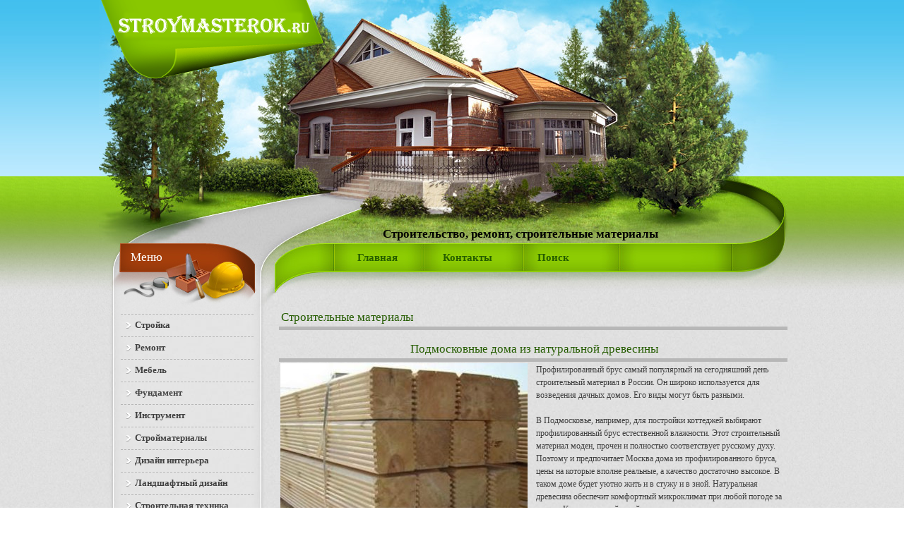

--- FILE ---
content_type: text/html; charset=CP1251
request_url: http://stroymasterok.ru/492-podmoskovnyje-doma-iz-naturalnoj-drjevjesiny.html
body_size: 5751
content:
<!DOCTYPE html PUBLIC "-//W3C//DTD XHTML 1.0 Strict//EN" "http://www.w3.org/TR/xhtml1/DTD/xhtml1-strict.dtd">
<html xmlns="http://www.w3.org/1999/xhtml" xml:lang="ru-ru" dir="ltr" lang="ru-ru">
<head>
  <meta http-equiv="Content-Type" content="text/html; charset=windows-1251" />
<title>Подмосковные дома из натуральной древесины</title>
<meta name="description" content="Подмосковные дома из натурального дерева" />
<meta name="keywords" content="Москва дома из профилированного бруса цены, качественный брус профилированный естественной влажности" />
<link rel="search" type="application/opensearchdescription+xml" href="http://stroymasterok.ru/engine/opensearch.php" title="Строительство ремонт современные строительные технологии материалы дизайн" />
<script type="text/javascript" src="/engine/classes/min/index.php?charset=windows-1251&amp;g=general&amp;7"></script>
<script type="text/javascript" src="/engine/classes/min/index.php?charset=windows-1251&amp;f=engine/classes/highslide/highslide.js&amp;7"></script>
  <link rel="shortcut icon" href="/templates/remont-kotedjey/images/favicon.ico" />
  <link rel="stylesheet" href="/templates/remont-kotedjey/style/sigplus.css" type="text/css">
  <link rel="stylesheet" href="/templates/remont-kotedjey/style/fancybox.css" type="text/css">
  <link rel="stylesheet" href="/templates/remont-kotedjey/style/boxplus.css" type="text/css">
  <link rel="stylesheet" href="/templates/remont-kotedjey/style/boxplus_002.css" type="text/css">
<link media="screen" href="/templates/remont-kotedjey/style/engine.css" type="text/css" rel="stylesheet" />
<script type="text/javascript" src="/templates/remont-kotedjey/js/libs.js"></script>
  <style type="text/css">
div#poll_loading_1 {
      background: url(templates/remont-kotedjey/images/mootree_loader.gif) 0% 50% no-repeat;
  width:100%;
  height:20px; 
  padding: 4px 0 0 20px; 
}

#sigplus_35c9dac0caed48e036bf0c3dcdfbf8e6 ul > li img { margin:5px !important; }
  </style>
  
  <script src="/templates/remont-kotedjey/js/core.js" type="text/javascript"></script>
  <script src="/templates/remont-kotedjey/js/mootools-core.js" type="text/javascript"></script>
  <script src="/templates/remont-kotedjey/js/caption.js" type="text/javascript"></script>
  <script src="/templates/remont-kotedjey/js/mootools-more.js" type="text/javascript"></script>
  <script src="/templates/remont-kotedjey/js/jquery_004.js" type="text/javascript"></script>
  <script src="/templates/remont-kotedjey/js/jquery.js" type="text/javascript"></script>
  <script src="/templates/remont-kotedjey/js/jquery_002.js" type="text/javascript"></script>
  <script src="/templates/remont-kotedjey/js/fancybox.js" type="text/javascript"></script>
  <script src="/templates/remont-kotedjey/js/boxplus.js" type="text/javascript"></script>
  <script src="/templates/remont-kotedjey/js/boxplus_002.js" type="text/javascript"></script>
  <script type="text/javascript">
if (typeof(__jQuery__) == "undefined") { var __jQuery__ = jQuery; }
// <!--
__jQuery__(document).ready(function() {
__jQuery__("#sigplus_35c9dac0caed48e036bf0c3dcdfbf8e6 a[rel|='fancybox']").each(function(index, el) { __jQuery__(el).fancybox({}); });
__jQuery__("#sigplus_35c9dac0caed48e036bf0c3dcdfbf8e6 ul:first").boxplusCarousel(__jQuery__.extend({}, { rtl:false, orientation:"horizontal", navigation:"bottom", showButtons:false, showLinks:false, showOverlayButtons:true, duration:800, delay:3000 })); __jQuery__.boxplusLanguage("ru", "RU");
});
// -->
  </script>
  <meta http-equiv="Content-Style-Type" content="text/css">
  <!--[if lt IE 8]><link rel="stylesheet" href="/plugins/content/sigplus/css/sigplus.ie7.css" type="text/css" /><![endif]-->
  <!--[if lt IE 8]><link rel="stylesheet" href="/plugins/content/sigplus/engines/boxplus/slider/css/boxplus.carousel.ie7.css" type="text/css" /><![endif]-->

    <link rel="stylesheet" href="/templates/remont-kotedjey/style/template.css" type="text/css">

    <script type="text/javascript" src="/templates/remont-kotedjey/js/jquery_003.js"></script>
    <script type="text/javascript" src="/templates/remont-kotedjey/js/script.js"></script>

    <!--[if IE 6]>
    <script src="/templates/repairsinfo/js/DD_belatedPNG.js" type="text/javascript"></script>
    <script>
    DD_belatedPNG.fix('*');
    </script>
    <![endif]-->
<meta name='yandex-verification' content='46e869e8b9b733f5' />

 </head>
    
<body>
<div id="loading-layer" style="display:none"><div id="loading-layer-text">Загрузка. Пожалуйста, подождите...</div></div>
<script type="text/javascript">
<!--
var dle_root       = '/';
var dle_admin      = '';
var dle_login_hash = '';
var dle_group      = 5;
var dle_skin       = 'remont-kotedjey';
var dle_wysiwyg    = 'no';
var quick_wysiwyg  = '0';
var dle_act_lang   = ["Да", "Нет", "Ввод", "Отмена", "Сохранить"];
var menu_short     = 'Быстрое редактирование';
var menu_full      = 'Полное редактирование';
var menu_profile   = 'Просмотр профиля';
var menu_send      = 'Отправить сообщение';
var menu_uedit     = 'Админцентр';
var dle_info       = 'Информация';
var dle_confirm    = 'Подтверждение';
var dle_prompt     = 'Ввод информации';
var dle_req_field  = 'Заполните все необходимые поля';
var dle_del_agree  = 'Вы действительно хотите удалить? Данное действие невозможно будет отменить';
var dle_complaint  = 'Укажите текст вашей жалобы для администрации:';
var dle_big_text   = 'Выделен слишком большой участок текста.';
var dle_orfo_title = 'Укажите комментарий для администрации к найденной грамматической ошибке';
var dle_p_send     = 'Отправить';
var dle_p_send_ok  = 'Уведомление успешно отправлено';
var dle_save_ok    = 'Изменения успешно сохранены. Обновить страницу?';
var dle_del_news   = 'Удалить статью';
var allow_dle_delete_news   = false;
//-->
</script><script type="text/javascript">  
<!--  
	hs.graphicsDir = '/engine/classes/highslide/graphics/';
	hs.outlineType = 'rounded-white';
	hs.numberOfImagesToPreload = 0;
	hs.showCredits = false;
	hs.dimmingOpacity = 0.60;
	hs.lang = {
		loadingText :     'Загрузка...',
		playTitle :       'Просмотр слайдшоу (пробел)',
		pauseTitle:       'Пауза',
		previousTitle :   'Предыдущее изображение',
		nextTitle :       'Следующее изображение',
		moveTitle :       'Переместить',
		closeTitle :      'Закрыть (Esc)',
		fullExpandTitle : 'Развернуть до полного размера',
		restoreTitle :    'Кликните для закрытия картинки, нажмите и удерживайте для перемещения',
		focusTitle :      'Сфокусировать',
		loadingTitle :    'Нажмите для отмены'
	};
	
	hs.align = 'center';
	hs.transitions = ['expand', 'crossfade'];
	hs.addSlideshow({
		interval: 4000,
		repeat: false,
		useControls: true,
		fixedControls: 'fit',
		overlayOptions: {
			opacity: .75,
			position: 'bottom center',
			hideOnMouseOut: true
		}
	});
//-->
</script>
    <div class="fixbox">
      <div id="top_line">
        <div id="bottom_line">
          <div id="wrapper">
            <div id="header">
<a href="/" title="Стройка, ремонт, стройматериалы"><img title="Стройка и ремонт" alt="Строительство и стройматериалы" id="logo" src="/templates/remont-kotedjey/images/repairs_logo.png"></a>
<div id="introductory_text">
    <center><h1>Строительство, ремонт, строительные материалы</h1></center> 
</div>
                
            </div>
            <div id="container">
              <div id="content">
                <div id="text">
                  <div id="menu">
                        <div class="moduletable_menu">
          
<ul class="menu">
  <li class="current active"><a href="/" title="Строительство и ремонт">Главная</a></li>
    <li><a rel="nofollow" href="/index.php?do=feedback">Контакты</a></li>
       <li><a rel="nofollow" href="/index.php?do=search" title="Поиск строительных публикаций">Поиск</a></li>

</ul>
                  
    </div>
                    </div>


<br />
                    
                  <div class="content_box">
                    <div class="blog-featured">
<div class="items-leading">
      <div class="leading-0">
          
          
      
        <div id='dle-content'><div class="fullstorytpl">
	<div><span><h2><a href="http://stroymasterok.ru/strojmaterialy/">Строительные материалы</a></h2><br /><center><h2>Подмосковные дома из натуральной древесины</h2></center></span></div>
	
<table width=100%><tr><td>
	<div class="shot-text"><div id="news-id-492" style="display:inline;"><!--TBegin:http://stroymasterok.ru/uploads/posts/2013-05/1369325386_profilirovannyy-brus.jpg|--><a href="http://stroymasterok.ru/uploads/posts/2013-05/1369325386_profilirovannyy-brus.jpg" onclick="return hs.expand(this)" ><img src="/uploads/posts/2013-05/thumbs/1369325386_profilirovannyy-brus.jpg" alt='Подмосковные дома из натуральной древесины' title='Подмосковные дома из натуральной древесины'  /></a><!--TEnd-->Профилированный брус самый популярный на сегодняшний день строительный материал в России. Он широко используется для возведения дачных домов. Его виды могут быть разными.<br /><br />В Подмосковье, например, для постройки коттеджей выбирают профилированный брус естественной влажности. Этот строительный материал моден, прочен и полностью соответствует русскому духу. Поэтому и предпочитает Москва дома из профилированного бруса, цены на которые вполне реальные, а качество достаточно высокое. В таком доме будет уютно жить и в стужу и в зной. Натуральная древесина обеспечит комфортный микроклимат при любой погоде за окном. Конечно, зимой такой дом надо топить, зато летом в нем вполне можно обойтись без кондиционера.<br /><br />Так в чем же секрет выбора москвичей? Цельный брус с естественной влажностью имеет отличную стоимость, которая намного ниже оцилиндрованного бревна. Еще дешевле обойдутся лишь каркасно-щитовые материалы, но здесь достаточно дорого стоят монтажные работы. За брусовый дом можно рассчитываться поэтапно, за каждую выполненную работу отдельно.<br /><br />Что касается характеристик самого материала, то здесь на первый план выступает его экологичность. Профилированный брус это не что иное, как 100% натуральная древесина. Он не включает посторонние элементы. А хвойная древесина, из которой изготавливают брус, дополнительно обеззараживает воздух в помещении, что способствует созданию здорового микроклимата в доме.<br />Дом получается красивым. Вид боковых поверхностей, не подвергавшихся дополнительной отделке, вызывает восторг даже у придирчивых эстетов. Конструкция отлично сберегает тепло. Использование в строительстве профилированного бруса естественной влажности приводит к незначительной и равномерной усадке сруба. Это происходит при переходе бруса из состояния естественной влажности в состояние эксплуатационной влажности.<br /><br />Технология, при которой изготавливается <a href="http://www.svetlitca69.ru/brus-profilirovannyj-estestvennoj-vlazhnosti.html" target="_blank">качественный брус профилированный естественной влажности</a>, предполагает снятие внутреннего напряжения в древесине, причем со всех четырех сторон. Это позволяет снизить риск возникновения в брусовых домах трещин.<br /><br />Особо надо отметить экономичность сборочных технологий. В отличие от бревенчатого дома, после усадки сруба, вам не придётся повторно конопатить брус, а это неплохо сэкономит строительный бюджет и упростит строительство.</div></div>
</td></tr></table><br />
    <div class="all-x">Дата публикации: 23-05-2013, 20:09 | Просмотров &#8594; 2546 </div>
	Рейтинг статьи: <div id='ratig-layer'><div class="rating" style="float:left;">
		<ul class="unit-rating">
		<li class="current-rating" style="width:85px;">85</li>
		<li><a href="#" title="Плохо" class="r1-unit" onclick="doRate('1', '492'); return false;">1</a></li>
		<li><a href="#" title="Приемлемо" class="r2-unit" onclick="doRate('2', '492'); return false;">2</a></li>
		<li><a href="#" title="Средне" class="r3-unit" onclick="doRate('3', '492'); return false;">3</a></li>
		<li><a href="#" title="Хорошо" class="r4-unit" onclick="doRate('4', '492'); return false;">4</a></li>
		<li><a href="#" title="Отлично" class="r5-unit" onclick="doRate('5', '492'); return false;">5</a></li>
		</ul>
</div></div> <br />
    
    <div class="newstags">Теги: </div>
    
	<span class="more2"></span>
	<div class="scriptcode"></div>
	<div class="newsto"><b>Похожие публикации:</b><li><a href="http://stroymasterok.ru/559-raznovidnosti-derevyannogo-brusa.html">Разновидности деревянного бруса</a></li><li><a href="http://stroymasterok.ru/383-doma-iz-brusa.html">Дома из бруса</a></li><li><a href="http://stroymasterok.ru/185-banya-iz-brusa..html">Баня из профилированного бруса</a></li><li><a href="http://stroymasterok.ru/183-stroitelstvo-brusovyx-domov-i-ego-yetapy.-stroitelstvo-doma..html">Строительство брусовых домов и его этапы. Строительство дома</a></li><li><a href="http://stroymasterok.ru/181-uyut-dachnyx-domov.-brusovye-doma..html">Уют дачных домов. Брусовые дома</a></li></div>
</div>
</div>

<div class="item-separator"></div>
    </div>
      </div>
          
 
      <div class="items-row cols-2 row-1">
        <div class="item column-1">
      

            <div class="setartcle">
          <span class="published">
            
            <span class="readmore">
       </span> 
      </span>
      </div>
            

<div class="item-separator"></div>
    </div>
            
      <div class="item column-2">
   
            <div class="setartcle">
          <span class="published">
            
            <span class="readmore">
        
      </span>
</span>
      </div>

<div class="item-separator"></div>
    </div>
                  <span class="row-separator"></span>
        </div>

</div>
                  </div>
                  <div class="clear"></div>
                    
                  <div class="clear"></div>
                    


                    
                </div>
              </div>
              <div id="left">
                <div class="cat_menu">
                  <h3>Меню</h3>
                </div>
                <div class="cat">
                      <div class="moduletable">
<ul class="menucatmenu">
    <li><a href="/stroitelstvo/" title="Строительство"><b>Стройка</b></a></li>
    <li><a href="/remont/" title="Ремонт"><b>Ремонт</b></a></li>
    <li><a href="/kvartira-mebel/" title="Современная мебель"><b>Мебель</b></a></li>
    <li><a href="/fundament/" title="Фундамент"><b>Фундамент</b></a></li>
    <li><a href="/stroitelniy-instrument/" title="Строительные инструменты"><b>Инструмент</b></a></li>
    <li><a href="/strojmaterialy/" title="Строительные материалы"><b>Стройматериалы</b></a></li>
    <li><a href="/dizajn-interera/" title="Интерьер, дизайн"><b>Дизайн интерьера</b></a></li>
    <li><a href="/landshaftnyj-dizajn/" title="Ландшафтный дизайн"><b>Ландшафтный дизайн</b></a></li>
    <li><a href="/stroitelnaja-technika/" title="Техника в строительстве"><b>Строительная техника</b></a></li>
    <li><a href="/bytovaya-texnika/" title="Бытовая техника и приборы"><b>Бытовая техника</b></a></li>
    <li><a href="/sdelaj-sam/" title="Сделай сам"><b>Сделай сам</b></a></li>
    <li><a href="/polistirol/" title="Полимерные материалы"><b>Полимеры</b></a></li>
    <li><a href="/public/" title="Строительные публикации"><b>Публикации</b></a></li>
    <li><a href="/nedvijimost/" title="Недвижимость"><b>Рынок недвижимости</b></a></li>
    <li><a href="/novosti/" title="Новости о строительстве"><b>Строительные новости</b></a></li>

</ul>
    </div>  
                </div>



                  


                <div class="pools">
                      <div class="moduletablepolls_mod">

<br />
       
    </div>
                </div>
                <div class="adbox">
                  
                </div>
              </div>
              <div class="clear"></div>
            </div>
              <div id="footer">










                          
<div class="copyright">






</div>
                
            </div>            
          </div>
        </div>
      </div>  
    </div>




</body>
</html>
<!-- Copyright StroyMasterok ( http://StroyMasterok.ru ) -->


--- FILE ---
content_type: text/css
request_url: http://stroymasterok.ru/templates/remont-kotedjey/style/sigplus.css
body_size: 1637
content:
div.sigplus-gallery ul>li{margin:0!important;border:0 none transparent!important;padding:0!important;}div.sigplus-gallery.sigplus-captionsbelow ul>li{padding-bottom:60px!important;}div.sigplus-gallery.sigplus-captionsabove ul>li{padding-top:60px!important;}div.sigplus-gallery ul>li>img,div.sigplus-gallery ul>li>a>img{margin:2px!important;border:0 none transparent!important;padding:0!important;}div.example div.sigplus-gallery ul>li{margin:4px!important;border:1px solid blue!important;padding:2px!important;}div.example div.sigplus-gallery ul>li>img,div.example div.sigplus-gallery ul>li>a>img{margin:4px!important;border:thin solid gray!important;padding:2px!important;}div.example div.sigplus-gallery ul>li>a:hover>img{margin:4px!important;border:thin solid red!important;padding:2px!important;}div.sigplus-center>*{float:none!important;clear:both!important;margin:0 auto!important;text-align:center!important;}div.sigplus-left{text-align:left!important;}div.sigplus-right{text-align:right!important;}div.sigplus-left.sigplus-float>*{float:left!important;}div.sigplus-left.sigplus-clear>*{margin:0 auto 0 0!important;}div.sigplus-right.sigplus-float>*{float:right!important;}div.sigplus-right.sigplus-clear>*{margin:0 0 0 auto!important;}div.sigplus-gallery>ul{display:block!important;position:relative!important;margin:0!important;padding:0!important;list-style-type:none!important;list-style-image:none!important;}div.sigplus-gallery>ul>li{display:inline-block!important;margin:0!important;padding:0!important;background:transparent none no-repeat scroll 0 0!important;text-align:center!important;vertical-align:middle!important;}

--- FILE ---
content_type: text/css
request_url: http://stroymasterok.ru/templates/remont-kotedjey/style/template.css
body_size: 12602
content:
html, body                  { height: 100%; width: 100%; margin: 0; padding: 0; font-size: 12px; font-family: Tahoma; background:url(../images/mbg.jpg); }
table td                    { padding: 0px }
p                           { margin: 0; padding: 6px 0 5px; }
ul                          { margin: 0; padding: 0; }
li                          { margin: 0; padding: 0; list-style-type: none; }
form                        { padding: 0; margin: 0; }
a               { text-decoration: underline; color: #AC410C; }
a:hover                     { text-decoration: none }
img                         { border: 0; margin: 0;}
.clear                      { clear: both }
/*    3-  */
#wrapper                    { width: 1000px; margin:0 auto; background:url(../images/bg.jpg) repeat-y; text-align:left; }
#container                  { width: 1000px; background:url(../images/container_bottom.jpg) no-repeat bottom; padding-bottom:90px; }
#content                    { width: 1000px; float: left; }
#text                       { margin: 0 0 0 230px; min-height:300px; height:auto!important; height:300px; background: url(../images/text_box_top.jpg) no-repeat 0 70px; }
#left                       { float: left; width: 230px; margin-left: -100%; min-height:300px; height:auto!important; height:300px; background:url(../images/top_menu_bg.jpg) no-repeat; }
dt,dl,dd { margin:0; padding:0;}

h1,h2,h3 {
  font-size:17px;
  margin:0;
  padding:0;
}

h4,h5,h6 {
  font-size:14px;
  font-weight:bold;
  margin:0;
  padding:0;
}

.fixbox {
  text-align:center;
}

#bottom_line {

}

#top_line {
  background:url(../images/repeat_bg_top.jpg) repeat-x top;
  width:100%;
}

#menu {
  background:url(../images/top_menu2.jpg) no-repeat;
  width:100%;
  height:70px;
  padding:1px 0 0;
}

#logo {
  width:320px;
  height:112px;
  position:absolute;
  left:0px;
  top:0;
}

#introductory_text {
  width:516px;
  height:18px;
  position:absolute;
  bottom:5px;
  right:145px;
}

#header {
  width:1000px;
  height: 345px;
  background:url(../images/header2.jpg) no-repeat;
  position:relative;
}
 
#footer {
  width:1000px;
  height: 86px;
  background:url(../images/footer.jpg) no-repeat right;
}

.cat_menu {
  padding:0 0 0 45px;
  height:100px;
}

.cat_menu h3 {
  font-size:17px;
  color:#FFFFFF;
  font-weight: normal;
  padding:10px 0 0;
  margin:0;
}

.moduletable_menu {
  margin:8px 0 0 105px;
}

.moduletable_menu li {
  display:inline;
  font-size:15px;
  padding:13px 30px 13px 31px;
  font-weight:bold;
  line-height:22px;
}

.moduletable_menu a {
  color:#255C00;
  font-size:15px;
  text-decoration:none;
}

.moduletable_menu a:hover {
  text-decoration:underline;
  color:#FFFFFF;
}

.cat, 
.news,
.pools,
.adbox {
  margin:0 11px 0 31px;
}

.cat {
  color:#404040;
  border-top:1px dashed #B7B7B7;
  padding:0 0 10px;
}

.cat li {
  font-size:15px;
  border-bottom:1px dashed #B7B7B7;
  padding:3px 0;
}

.cat a {
  color:#404040;
  font-size:13px;
  text-decoration:none;
  padding:4px 10px 5px 20px;
  display:block;
  background:url(../images/mark.png) no-repeat 7px 50%;
}

.cat a:hover  {
  color:#FFFFFF;
  background:url(../images/mark.png) no-repeat #AC410C 7px 50%;
  font-size:14px;
}

.moduletablenewsfix {
  margin:5px 0 0 0;
}

.moduletablenewsfix h3,
.moduletablepolls_mod h3 {
  font-weight: normal;
  color:#404040;
  border-bottom:5px solid #AC410C;
  padding:0 0 1px 15px;
}

.latestnewsnewsfix a {
  font-size:12px;
  text-decoration:none;
  color:#404040;
  font-weight:bold;
}

.newsfix div.newsfix {
  padding:5px 1px 10px;
  font-size:12px;
  line-height:17px;
  border-bottom:1px dashed #B7B7B7;
}

.newsfix div.newsfix p {
  padding:0 0 2px;
}

a.readonnewsfix {
  font-size:12px;
  float:right;
}

.createdatenewsfix {
  color:#919191;
  font-size:12px;
  float:left;
}

.moduletablepolls_mod {
  padding:10px 0 0!important;
}

.poll_mod_title {
  font-size:12px;
  font-weight: normal;
  padding:0;
  margin:4px 0 5px;
  color:#404040;
}

.jqTransformHidden {
    display: none;
}

#poll_buttons_1 {
  clear:both;
  padding:5px 0 0!important;
}

.vote_line {
  float:left;
  width:100%;
  padding:3px 0;
}

.jqTransformRadioWrapper {
  float:left;
  margin:0 7px 0;
  display:inline;
}

.vote_layer span {
  float:left;
  font-size:11px;
}

a.jqTransformChecked {
    background-position: 0 -13px;
}

.jqTransformRadio {
  background:url(../images/votes.gif) no-repeat;
    display: inline-block;
    height: 13px;
    vertical-align: middle;
    width: 13px;
}

.jqTransformButton {
  background:url(../images/button.png) no-repeat;
  border:none;
  color:#FFFFFF;
  font-weight:bold;
  cursor:pointer;
  width:93px;
  height:23px;
  padding-bottom:5px;
  line-height:22px;
  float: left;
  display:inline;
  font-size:11px;
  margin:2px 0 0 0;
}

#poll_links {
  background:url(../images/button.png) no-repeat;
  color:#FFFFFF;
  font-weight:bold;
  float:left;
  font-size:11px;
  padding:4px 9px 5px 10px;
  margin:2px 0 0;
  display:inline;
}

#poll_links a {
  color:#FFFFFF;
  font-weight:bold;
  font-size:11px;
  text-decoration:none;
}

.adbox {
  clear:both;
  float:left;
  padding:15px 0 0;
  display:inline;
}

.content_box {
  padding:10px 25px;
  color:#404040;
  line-height:18px;
}

.content_box h1 {
  font-size:20px;
  border-bottom:5px solid #B7B7B7;
  padding-bottom:5px;
  padding-left:3px;
  color:#255C00;
  font-weight:normal;
}

.content_box h3 {
  color:#AC410C;
  font-size:17px;
  font-weight:normal;
  border-bottom:5px solid #B7B7B7;
  padding-bottom:4px;
}

.pagination {
    color: #626262;
  font-size:13px;
  margin:10px 0;
  float:left;
  width:720px;
}

.pagination li {
  display:inline;
  padding:5px 2px;
  float:left;
}

.pagination span {
    color: #404040;
    font-size: 13px;
    font-weight: bold;
    padding: 0 2px 2px;
}

.pagination strong span {
    color: #E05300;
    font-size: 13px;
    padding: 1px 3px;
    text-decoration: none;
}

.pagination a {
    color: #AC410C;
    font-size: 13px;
    font-weight: bold;
    padding: 2px 5px;
    text-decoration: none;
  background:#AC410C;
  border:1px solid #6E2A09;
  color:#FFFFFF;
}

.pagination span {
  border:1px solid #B7B7B7;
  padding:3px 5px;
}

.setartcle {
  border-top:1px dashed #B7B7B7;
  padding:5px 0;
  margin:10px 0 0;
}

.published span {
  color:#AC410C;
}

.published {
  color:#919191;
  float:left;
}

.content_box h2 a {
  font-size:17px;
  font-weight:normal;
  text-decoration:none;
  color:#255C00;
}

.content_box h2 {
  border-bottom:5px solid #B7B7B7;
  padding-bottom:4px;
  padding-left:3px;
  font-size:17px;
  color:#255C00;
  font-weight:normal;
}


.content_box p {
  padding:3px 0;
}

.readmore {
  float:right;
  padding-right:10px;
}

.readmore a {
  font-size:12px;
  font-weight:bold;
}

.items-row  {
  width:720px;
  float:left;
}

.column-1  {
  float:left;
  width:345px;
}

.column-2  {
  float:right;
  width:345px;
}

.items-leading {
  float:left;
  width:720px;
  margin:0 0 10px;
}

.counters {
  float:left;
  margin:30px 10px 0 30px;
  display:inline;
}

.copyright {
  float:left;
  margin:29px 0 0;
  color:#FFFFFF;
}

.copyright a {
  color:#FFFFFF;
}


.gallbox .moduletable {
  width:700px;
  padding:10px;
  border:1px solid #919191;
  background:#B7B7B7;
  margin:10px 0 10px 27px;
}

.gallbox .sigplus-gallery {
  border:1px solid #919191;
  background:#E1E1E1;
  padding:5px 0 5px 3px;
  width:695px;
}


.contact h2 {
  margin-bottom:5px;
}

.contact-address {
  margin:7px 0 0;
}

.contact img  {
  float:left;
  margin:0px 5px 0px 0px;
  padding-top:5px;
}

.contact h3 {
  border:none;
  font-size:14px;
  font-weight: bold;
  padding-bottom:0;
  clear:both;
  color:#404040;
}

.star {
  color:#FF0000;
}

*html .sigplus-gallery li {
  float:left;
  display:inline;
}

*html .sigplus-gallery li img {
  margin:0 4px;
}

.componentheading {
    border-bottom: 5px solid #B7B7B7;
    color: #255C00;
    font-size: 17px;
    font-weight: normal;
    padding-bottom: 4px;
    padding-left: 3px;
  margin-top:-20px;
}

.smalldark {
  font-size:12px;
  color:#404040;
  font-weight:bold;
}

.all_news {
  padding:6px 0 0;
  text-align:right;
}

.all_news a {
  font-size:11px;
  color:#919191;
}

.contact-form {
  border:1px solid #919191;
  -webkit-border-radius: 15px;
  -moz-border-radius: 15px;
  -moz-box-shadow: 1px 2px 6px rgba(0, 0, 0, 0.5);
  border-radius: 15px;
  border:30px solid #B7B7B7;
  margin-top:10px;
  background:#E9EAEE;
  padding:15px;
}

.contact-form input {
  height:20px;
  border:1px solid #B7B7B7;
  line-height:21px;
  -webkit-border-radius: 5px;
  -moz-border-radius: 5px;
  border-radius: 5px;
  padding:3px;
}

.contact-form textarea {
  border:1px solid #B7B7B7;
  -webkit-border-radius: 5px;
  -moz-border-radius: 5px;
  border-radius: 5px;
  padding:5px;
}

*html .contact-form input {
  height:25px;
  padding:0;
}

.contact-form .button {
  background:#E1E1E1;
  border:1px solid #919191;
  -webkit-border-radius: 5px;
  -moz-border-radius: 5px;
  -moz-box-shadow: 1px 2px 6px rgba(0, 0, 0, 0.5);
  border-radius: 5px;
  font-size:14px;
  font-weight:bold;
  padding:5px 7px 7px;
  margin:10px 0 0;
  cursor:pointer;
  height:33px;
  line-height:20px;
  width:200px;
}

.contact fieldset {
  width:628px;
  border:none;
}

.contact fieldset legend {
  margin:0;
  padding:0;
  color:#AC410C;
  font-size:13px;
  font-weight:bold;
}

.moduletablerelatesbox {
  width:720px;
  margin:0 0 0 25px;
  padding:10px 0 20px;
}

.moduletablerelatesbox h3 {
  font-size:17px;
  font-weight:normal;
  border-bottom:5px solid #B7B7B7;
  margin-bottom:5px;
  text-transform:uppercase;
  color:#AC410C;
  padding-bottom:4px;
  text-align:center;
}

.moduletablerelatesbox a {
  line-height:21px;
  font-size:14px;
  font-weight:bold;
  color:#255C00;
  background:url(../images/arr.gif) no-repeat 0 6px;
  padding-left:10px;
}

#xmap .level_0 {
  padding:10px 0 10px 15px;
  line-height:20px;
}


#xmap .level_1 {
  padding-left:30px;
}

#xmap .level_1 a {
  font-weight:normal;
}

#xmap a {
  color:#404040;
  font-size:12px;
  font-weight:bold;
}

#xmap a:hover {
  color:#AC410C;
}

.item-separator {
  clear:both;
  height:10px;
}

.category-desc {
  padding-bottom:20px;
}
.item-page img {
  margin:2px 8px 0 0;
}









/*---navigation---*/
.storenumber {
    font-weight: bold;
}

.basenavi {
    font-size: 1.15em;
    height: 29px;
}

.bnnavi {
    margin-right: 5px;
    padding-left: 5px;
    height: 29px;
    background: #f1f5f7 url("../images/basenavi.png") no-repeat;
}

.navigation {
    margin-top: 5px;
}

.navigation, .navigation a, .navigation span, .bnnavi, .nextprev, .nextprev .thide {
    float: left;
}

.navigation a, .navigation span {
    font-weight: bold;
    padding: 0 4px;
    height: 19px;
    line-height: 19px;
}

.navigation a, .navigation span.nav_ext {
    color: #3f4b51;
}

.navigation a:hover {
    background-color: #398dd8;
    color: #fff;
}

.navigation span {
    color: #398dd8;
}

.nextprev .thide, .toptop {
    width: 26px;
    padding-top: 29px;
    background: url("../images/basenavi.png") no-repeat;
}

.nextprev a span {
    cursor: pointer;
}

.nextprev span .pnext {
    background-position: -26px -29px;
}

.nextprev a .pnext {
    background-position: -26px -87px;
}

.nextprev a:hover .pnext {
    background-position: -26px -58px;
}

.nextprev span .pprev {
    background-position: 0 -29px;
}

.nextprev a .pprev {
    background-position: 0 -87px;
}

.nextprev a:hover .pprev {
    background-position: 0 -58px;
}

.toptop {
    background-position: 0 -116px;
    width: 29px;
}

.toptop:hover {
    background-position: 0 -145px;
}

.pm_status {
    float:left;
    border: 1px solid #d8d8d8;
    padding: 0px;
    background-color: #fff;
    width: 300px;
    height: 100px;
    margin-left: 20px;
    margin-right: 5px;
}

.pm_status_head {
    border-bottom: 1px solid #d8d8d8;
    font-size: 0.9em;
    background: #fff url("../images/bbcodes.png") repeat-x 0 100%;
    height: 22px;
    padding: 0;
    font-weight: bold;
    text-align: center;
    color: #4e4e4e;
}

.pm_status_content {
    padding: 5px;
}



.fullstorytpl img {
float:left; margin-right:12px; width:350px
}

.fullstorytpl thumb {
float:left; margin-right:12px; width:350px
}

.shortstorytpl img {
float:left; margin-right:12px; width:100px
}

.shortstorytpl thumb {
float:left; margin-right:12px; width:100px
}

.statictpl img {
float:left; margin-right:12px
}

.statictpl thumb {
float:left; margin-right:12px
}

.searchtpl img {
float:left; margin-right:12px; width:100px
}

.searchtpl thumb {
float:left; margin-right:12px; width:100px
}

--- FILE ---
content_type: application/x-javascript; charset=CP1251
request_url: http://stroymasterok.ru/templates/remont-kotedjey/js/script.js
body_size: 94
content:
$(document).ready(function(){
	$(function() {
	  $("#poll_vote_1").jqTransform();
	});
});